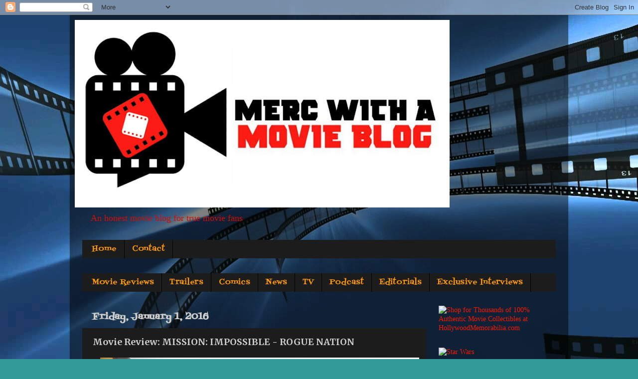

--- FILE ---
content_type: text/html; charset=utf-8
request_url: https://www.google.com/recaptcha/api2/aframe
body_size: 266
content:
<!DOCTYPE HTML><html><head><meta http-equiv="content-type" content="text/html; charset=UTF-8"></head><body><script nonce="nzAV0lqlT7ocW8BRmkl78g">/** Anti-fraud and anti-abuse applications only. See google.com/recaptcha */ try{var clients={'sodar':'https://pagead2.googlesyndication.com/pagead/sodar?'};window.addEventListener("message",function(a){try{if(a.source===window.parent){var b=JSON.parse(a.data);var c=clients[b['id']];if(c){var d=document.createElement('img');d.src=c+b['params']+'&rc='+(localStorage.getItem("rc::a")?sessionStorage.getItem("rc::b"):"");window.document.body.appendChild(d);sessionStorage.setItem("rc::e",parseInt(sessionStorage.getItem("rc::e")||0)+1);localStorage.setItem("rc::h",'1768695196781');}}}catch(b){}});window.parent.postMessage("_grecaptcha_ready", "*");}catch(b){}</script></body></html>